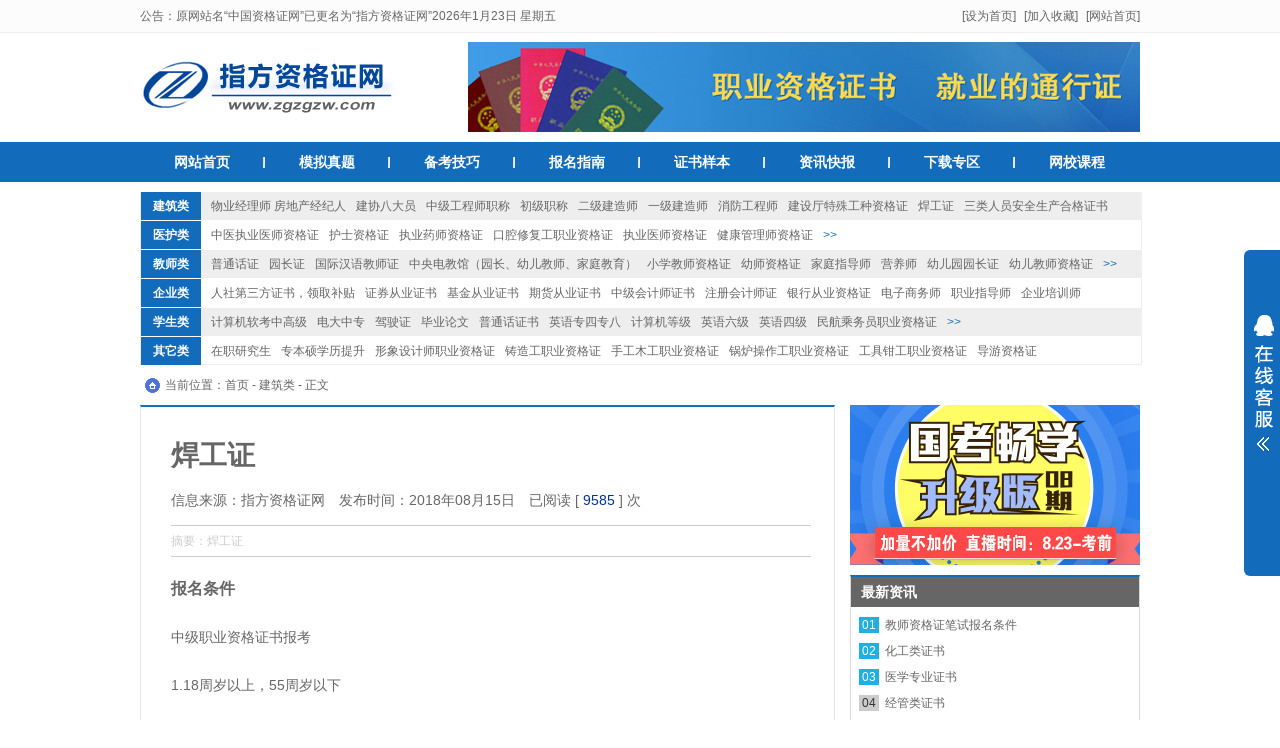

--- FILE ---
content_type: text/html
request_url: http://www.zfzgzw.com/show/774.html
body_size: 7008
content:
<!DOCTYPE html PUBLIC "-//W3C//DTD XHTML 1.0 Transitional//EN" "http://www.w3.org/TR/xhtml1/DTD/xhtml1-transitional.dtd">
<html xmlns="http://www.w3.org/1999/xhtml">
<head>
<meta http-equiv="Content-Type" content="text/html; charset=utf-8" />
<title>焊工证-指方资格证网</title>
<meta name="Keywords" content="焊工证,指方资格证网" >
<meta name="UpdateTime" content="2018-08-15 16:39:04">
<link rel="stylesheet" type="text/css" href="/Images/css.css"/>
<script type="text/javascript" src="/Inc/jquery-1.8.0.min.js"></script>
<script src="/Inc/home.js" type="text/javascript"></script>
</head>
<body>
<div class="zgzw-top"><p>公告：原网站名“中国资格证网”已更名为“指方资格证网”<script type="text/JavaScript" src="/Inc/date.js"></script> <a href="http://www.zgzgzw.com">[网站首页]</a><a href="javascript:void(0)" onclick="addfavor('http://www.zgzgzw.com/','指方资格证网')" >[加入收藏]</a><a href="javascript:void(0)" onclick="setHomepage()">[设为首页]</a></p>
<div class="zgzw-main"><div class="logo"><img src="/Images/logo.gif" /></div><div class="zgzw-ad"><a href="#" title="中国资格证网" target="_blank"><img src="/webUpLoadFiles/ad/1793141839.jpg" /></a></div></div>
</div><div class="dropdownmenu">
    <ul id="menu-list">
    <li><a href="/">网站首页</a></li>
    <li><a href="/mnzt/">模拟真题</a>
      <ul id="submenu">
        <li><a href="/mnzt/101/">建筑类</a></li>
<li><a href="/mnzt/201/">医护类</a></li>
<li><a href="/mnzt/301/">教师类</a></li>
<li><a href="/mnzt/401/">企业类</a></li>
<li><a href="/mnzt/501/">学生类</a></li>
<li><a href="/mnzt/601/">其它类</a></li>

      </ul>
    </li>
    <li><a href="/bkjq/">备考技巧</a>
      <ul id="submenu">
        <li><a href="/bkjq/102/">建筑类</a></li>
<li><a href="/bkjq/202/">医护类</a></li>
<li><a href="/bkjq/302/">教师类</a></li>
<li><a href="/bkjq/402/">企业类</a></li>
<li><a href="/bkjq/502/">学生类</a></li>
<li><a href="/bkjq/602/">其它类</a></li>

      </ul>
    </li>
    <li><a href="/bmzn/">报名指南</a>
      <ul id="submenu">
        <li><a href="/bmzn/103/">建筑类</a></li>
<li><a href="/bmzn/203/">医护类</a></li>
<li><a href="/bmzn/303/">教师类</a></li>
<li><a href="/bmzn/403/">企业类</a></li>
<li><a href="/bmzn/503/">学生类</a></li>
<li><a href="/bmzn/603/">其它类</a></li>

      </ul>
    </li>
    <li><a href="/zsyb/">证书样本</a>
      <ul id="submenu">
       <li><a href="/zsyb/104/">建筑类</a></li>
<li><a href="/zsyb/204/">医护类</a></li>
<li><a href="/zsyb/304/">教师类</a></li>
<li><a href="/zsyb/404/">企业类</a></li>
<li><a href="/zsyb/504/">学生类</a></li>
<li><a href="/zsyb/604/">其它类</a></li>

      </ul>
    </li>
    <li><a href="/zxkb/">资讯快报</a></li>
    <li><a href="/xzzq/">下载专区</a></li>
    <li><a href="http://zf.zgzgzw.com" target="_blank">网校课程</a></li>
  </ul>
</div> 
<div class="zgzw-main">
<dl class="menu-list">
 <dt><a href="/jzl/">建筑类</a></dt><dd><a href="/show/1048.html">物业经理师  房地产经纪人</a><a href="/show/1047.html">建协八大员</a><a href="/show/881.html">中级工程师职称</a><a href="/show/880.html">初级职称</a><a href="/show/879.html">二级建造师</a><a href="/show/866.html">一级建造师</a><a href="/show/784.html">消防工程师</a><a href="/show/775.html">建设厅特殊工种资格证</a><a href="/show/774.html">焊工证</a><a href="/show/773.html">三类人员安全生产合格证书</a><a href="/show/737.html">安全员</a><a href="/show/711.html">一级建造师</a><a href="/show/650.html">建筑八大员</a><a href="/jzl/">>></a></dd>
 <dt><a href="/yhl/">医护类</a></dt><dd><a href="/show/385.html">中医执业医师资格证</a><a href="/show/379.html">护士资格证</a><a href="/show/378.html">执业药师资格证</a><a href="/show/285.html">口腔修复工职业资格证</a><a href="/show/377.html">执业医师资格证</a><a href="/show/263.html">健康管理师资格证</a><a href="/yhl/">>></a></dd>
 <dt><a href="/jsl/">教师类</a></dt><dd><a href="/show/1148.html">普通话证</a><a href="/show/1147.html">园长证</a><a href="/show/1050.html">国际汉语教师证</a><a href="/show/1049.html">中央电教馆（园长、幼儿教师、家庭教育）</a><a href="/show/745.html">小学教师资格证</a><a href="/show/736.html">幼师资格证</a><a href="/show/715.html">家庭指导师</a><a href="/show/714.html">营养师</a><a href="/show/713.html">幼儿园园长证</a><a href="/show/712.html">幼儿教师资格证</a><a href="/jsl/">>></a></dd>
 <dt><a href="/qyl/">企业类</a></dt><dd><a href="/show/1100.html">人社第三方证书，领取补贴</a><a href="/show/1070.html">证券从业证书</a><a href="/show/1069.html">基金从业证书</a><a href="/show/1068.html">期货从业证书</a><a href="/show/1067.html">中级会计师证书</a><a href="/show/1063.html">注册会计师证</a><a href="/show/723.html">银行从业资格证</a><a href="/show/721.html">电子商务师</a><a href="/show/720.html">职业指导师</a><a href="/show/719.html">企业培训师</a><a href="/show/718.html">理财规划师</a><a href="/show/717.html">人力资源资格证</a><a href="/show/716.html">会计从业资格证</a><a href="/qyl/">>></a></dd>
 <dt><a href="/xsl/">学生类</a></dt><dd><a href="/show/1075.html">计算机软考中高级</a><a href="/show/1052.html">电大中专</a><a href="/show/772.html">驾驶证</a><a href="/show/771.html">毕业论文</a><a href="/show/770.html">普通话证书</a><a href="/show/763.html">英语专四专八</a><a href="/show/742.html">计算机等级</a><a href="/show/741.html">英语六级</a><a href="/show/740.html">英语四级</a><a href="/show/308.html">民航乘务员职业资格证</a><a href="/xsl/">>></a></dd>
 <dt><a href="/qtl/">其它类</a></dt><dd><a href="/show/1101.html">在职研究生</a><a href="/show/738.html">专本硕学历提升</a><a href="/show/294.html">形象设计师职业资格证</a><a href="/show/339.html">铸造工职业资格证</a><a href="/show/296.html">手工木工职业资格证</a><a href="/show/338.html">锅炉操作工职业资格证</a><a href="/show/292.html">工具钳工职业资格证</a><a href="/show/381.html">导游资格证</a><a href="/show/310.html">食品检验工职业资格证</a><a href="/show/340.html">铣工职业资格证</a><a href="/qtl/">>></a></dd>
</dl>
<div class="zgzw-navlocal">当前位置：<a href="/">首页</a> - <a href="/jzl/">建筑类</a> - 正文</div>
<div class="zgzw-page-left"><div class="zgzw-txt">
<h1>焊工证</h1>
<div class="artf">信息来源：指方资格证网　发布时间：2018年08月15日　已阅读 [ <font color="#01309A">9585</font> ] 次 </div>
<div class="digest">摘要：焊工证</div>
   <p><span style="font-size: 16px;"><strong>报名条件</strong></span></p>
<div>&nbsp;</div>
<div>中级职业资格证书报考</div>
<div>&nbsp;</div>
<div>1.18周岁以上，55周岁以下</div>
<div>&nbsp;</div>
<div>2. 身体健康，无癫痫、精神病、心脏病、突发性昏厥、色盲等妨碍电工作业的疾病及生理缺陷。</div>
<div>&nbsp;</div>
<div>3.具备此工种的上岗操作证书（只针对某些工种才需要此条件）</div>
<div>&nbsp;</div>
<div>中级职业资格证书报考（以下条件满足一项即可）</div>
<div>&nbsp;</div>
<div>1.具备同工种的上岗操作证（只针对某些工种才需要此条件）</div>
<div>&nbsp;</div>
<div>2.具备同工种的初级证书</div>
<div>&nbsp;</div>
<div>高级级职业资格证书报考</div>
<div>&nbsp;</div>
<div>1.具备同一工种的上岗操作证（只针对某些工种才需要此条件）</div>
<div>&nbsp;</div>
<div>2.具备同一工种的中级证书</div>
<div>&nbsp;</div>
<div><span style="font-size: 16px;"><strong>特种上岗</strong></span></div>
<div>&nbsp;</div>
<div>熔化焊接与热切割作业</div>
<div>&nbsp;</div>
<div>适用于气焊与气割、焊条电弧焊与碳弧气刨、埋弧焊、气体保护焊、等离子弧焊、电渣焊、电子束焊、激光焊、氧熔剂切割、激光切割、等离子切割等作业。</div>
<div>&nbsp;</div>
<div>压力焊作业</div>
<div>&nbsp;</div>
<div>适用于电阻焊、气压焊、爆炸焊、摩擦焊、冷压焊、超声波焊、锻焊等作业。</div>
<div>&nbsp;</div>
<div>钎焊作业</div>
<div>&nbsp;</div>
<div>适用于火焰钎焊作业、电阻钎焊作业、感应钎焊作业、浸</div>
<div>&nbsp;</div>
<div>渍钎焊作业、炉中钎焊作业，不包括烙铁钎焊作业。</div>
<div>&nbsp;</div>
<div>焊工特种上岗操作证由安监局颁发，哪里发的都可以通用的，以前叫IC卡，现在叫感应卡，3年年审一次，和身份证一样的，只要你有专用的读卡机，就能够读出卡里面的资料，但是这个读卡机国家只给有资质的单位，比如学校，安监局等才有，这证不管你拿去哪里，只</div>
<div>要有读卡机的地方都可以读卡与年审，查询方式也可以上发证部门安监局的网站，上输入证号查询的。免费咨询：18627125365（微信）</div>
</div>
<div class="txt-footer"><p>上一篇：<a href="/show/775.html">建设厅特殊工种资格证</a><Br />下一篇：<a href="/show/773.html">三类人员安全生产合格证书</a></p><span><a href='javascript:closewin();'>[关闭此页]</a> <a href='javascript:window.print();' class='r'>[打印内容]</a><div class="bdsharebuttonbox"><a href="#" class="bds_more" data-cmd="more"></a><a href="#" class="bds_qzone" data-cmd="qzone" title="分享到QQ空间"></a><a href="#" class="bds_tsina" data-cmd="tsina" title="分享到新浪微博"></a><a href="#" class="bds_weixin" data-cmd="weixin" title="分享到微信"></a><a href="#" class="bds_sqq" data-cmd="sqq" title="分享到QQ好友"></a><a href="#" class="bds_tqq" data-cmd="tqq" title="分享到腾讯微博"></a></div>
<script>window._bd_share_config={"common":{"bdSnsKey":{},"bdText":"","bdMini":"2","bdMiniList":false,"bdPic":"","bdStyle":"0","bdSize":"24"},"share":{},"image":{"viewList":["qzone","tsina","weixin","sqq","tqq"],"viewText":"分享到：","viewSize":"24"},"selectShare":{"bdContainerClass":null,"bdSelectMiniList":["qzone","tsina","weixin","sqq","tqq"]}};with(document)0[(getElementsByTagName('head')[0]||body).appendChild(createElement('script')).src='http://bdimg.share.baidu.com/static/api/js/share.js?v=89860593.js?cdnversion='+~(-new Date()/36e5)];</script></span></div>
<div class="zgzw-ad"><img src="/adbanner.jpg" width="693"></div>
 <dl class="footer-menu">
  <dt>看了本文的网友还看过</dt>
  <dd><a href="/show/697.html">2018年监理工程师考试《案例分析》基础模拟卷（六）</a></dd>
  <dd><a href="/show/1098.html">高级建筑工程师职称评审流程详解 </a></dd>
  <dd><a href="/show/696.html">2018年监理工程师考试《案例分析》基础模拟卷（五）</a></dd>
  <dd><a href="/show/1439.html">如何备考二建？</a></dd>
  <dd><a href="/show/695.html">2018年监理工程师考试《案例分析》基础模拟卷（四）</a></dd>
  <dd><a href="/show/1437.html">技术人员与技能人员，职业资格证的区别</a></dd>
  <dd><a href="/show/694.html">2018年监理工程师考试《案例分析》基础模拟卷（三）</a></dd>
  <dd><a href="/show/1092.html">办高空作业证需要什么条件？ </a></dd>
  <dd><a href="/show/693.html">2018年监理工程师考试《案例分析》基础模拟卷（二）</a></dd>
  <dd><a href="/show/1090.html">安全三类-证书样板</a></dd>
 </dl>
</div>
</div>
<div class="zgzw-page-right">
<div class="zgzw-ad"><a href="#" title="5" target="_blank"><img src="/webUpLoadFiles/ad/17825171757.jpg" /></a></div>
<div class="zgzw-right-list"><h3>最新资讯</h3>
 <ol>
  <li class="top"><em>01</em><p><a href="/show/1540.html">教师资格证笔试报名条件</a></p></li>
  <li class="top"><em>02</em><p><a href="/show/946.html">化工类证书</a></p></li>
  <li class="top"><em>03</em><p><a href="/show/944.html">医学专业证书</a></p></li>
  <li><em>04</em><p><a href="/show/942.html">经管类证书</a></p></li>
  <li><em>05</em><p><a href="/show/922.html">注册核安全工程师执业资格考试</a></p></li>
  <li><em>06</em><p><a href="/show/920.html">翻译专业资格(水平)考试</a></p></li>
  <li><em>07</em><p><a href="/show/919.html">经济专业技术资格考试</a></p></li>
  <li><em>08</em><p><a href="/show/918.html">注册电气工程师资格考试</a></p></li>
  <li><em>09</em><p><a href="/show/916.html">注册化工工程师资格考试</a></p></li>
  <li><em>10</em><p><a href="/show/914.html">注册结构工程师资格考试</a></p></li>
 </ol> 
</div>
<div class="zgzw-right-list"><h3>热点信息</h3>
 <ol>
  <li class="top"><em>01</em><p><a href="/show/140.html">企业培训师证书样本</a></p></li>
  <li class="top"><em>02</em><p><a href="/show/138.html">人力资源管理师证书样本</a></p></li>
  <li class="top"><em>03</em><p><a href="/show/142.html">理财规划师证书样本</a></p></li>
  <li><em>04</em><p><a href="/show/380.html">教师资格证</a></p></li>
  <li><em>05</em><p><a href="/show/137.html">2017中国资格证网人力资源管理师报名指南</a></p></li>
  <li><em>06</em><p><a href="/show/818.html">《传统中医确有专长证》和《中医专长医师资格证》的区别</a></p></li>
  <li><em>07</em><p><a href="/show/811.html">中医确有专长证书（样本）</a></p></li>
  <li><em>08</em><p><a href="/show/810.html">注册执业药师证书（样本）</a></p></li>
  <li><em>09</em><p><a href="/show/944.html">医学专业证书</a></p></li>
  <li><em>10</em><p><a href="/show/139.html">2017中国资格证网企业培训师报名指南</a></p></li>
 </ol> 
</div>
<div class="zgzw-ad"><a href="#" title="3" target="_blank"><img src="/webUpLoadFiles/ad/17825172435.jpg" /></a></div>
<div class="zgzw-ad"><a href="#" title="3" target="_blank"><img src="/webUpLoadFiles/ad/17825172621.jpg" /></a></div>
</div>
<div class="zgzw-footer-box">
 <ul class="footer-menu">
  <li><a href="/about.html">关于我们</a></li>
  <li><a href="/advertisement.html">商务合作</a></li>
  <li><a href="/join.html">人才招聘</a></li>
  <li><a href="/declare.html">网站声明</a></li>
  <li><a href="http://www.chsi.com.cn/xlcx/index.jsp" target="_blank">学历查询</a></li>
  <li><a href="http://zscx.osta.org.cn/" target="_blank">证书查询</a></li>
  <li><a href="/enroll.html">在线报名</a></li>
  <li><a href="/contact.html">联系我们</a></li>
  <li><a href="/sitemap.html" target="_blank">网站地图</a></li>
 </ul>
<p>Copyright &#169;  2010-2023 湖北尧舜禹教育投资有限公司 All Rights Reserved. <a href="https://beian.miit.gov.cn" target="_blank" rel="nofollow">鄂ICP备17020431号-1</a><br />全国统一咨询专线：18627125365 邮箱：583726362@qq.com 地址：湖北省武汉市武昌区虎泉街伏泉路武汉大学国际教育学院 <br>指方资格证网—考试培训优选品牌<script type="text/javascript" src="//js.users.51.la/19608483.js"></script> 鄂公网安备 42010602003549号 <script language="javascript" type="text/javascript" src="//js.users.51.la/19280198.js"></script>
<noscript><a href="//www.51.la/?19280198" target="_blank"><img alt="&#x6211;&#x8981;&#x5566;&#x514D;&#x8D39;&#x7EDF;&#x8BA1;" src="//img.users.51.la/19280198.asp" style="border:none" /></a></noscript></p>
<p><img src="/Images/110.png" /><img src="/Images/ba.png" /><img src="/Images/110.png" /><img src="/Images/bl.png" /></p>
</div><script src="/Inc/qq.js" type="text/javascript"></script>
</body>
</html>

--- FILE ---
content_type: text/css
request_url: http://www.zfzgzw.com/Images/css.css
body_size: 4736
content:
@charset "gb2312";
/* CSS Document font-family: Georgia, "Times New Roman", "宋体"*/

/*定义清除式样*/
.clearfloat {clear:both;height:1px;overflow:hidden;margin-top:-1px;}
/*图片边缘*/
img { border-width: 0px;}

/*连接颜色*/
a:link {color: #666;text-decoration: none;}
a:visited {text-decoration: none;color: #666;}
a:hover {text-decoration: underline;color:#C00;}
a:active {text-decoration: none;color:#F60;}

body{font-size:12px;padding:0px;margin:0px;font-family:'微软雅黑',Microsoft YaHei,Verdana, Arial,'宋体', Tahoma,Simsun, Arial Unicode MS, Mingliu,  Helvetica; color:#666;min-width:1085px;overflow-y: scroll;}

ul,li,h1,h2,p,a,h3,span,h4,h5,dl,dt,dd{ margin:0px; padding:0px;LIST-STYLE-TYPE: none;}
*{margin:0;padding:0;list-style-type:none;}

.zgzw-top{ width:100%; height:32px; line-height:32px; margin-bottom:10px; background-color:#FCFCFC; border-bottom:#EEEEEE solid 1px;}
.zgzw-top p{ width:1000px; margin:auto; margin-bottom:10px;}
.zgzw-top a{float:right; margin-left:8px;}

.zgzw-main{ width:1000px; margin:auto;}
.logo{ width:320px; height:90px; float:left; margin-top:8px; }

.zgzw-menu-box{ width:998px; height:100px; float:left; background-color:#FCFCFC; border:#E6E6E6 solid 1px; border-top:#1470BD solid 2px;overflow:hidden; margin-bottom:10px;}

dl.menu-list{width:100%; float:left; margin-bottom:10px; border:#eee solid 1px;}
dl.menu-list dt{ width:60px; float:left;margin-bottom:1px; background-color:#126BBB; color:#FFF; text-align:center; line-height:28px;font-size:12px; font-weight:bold;}
dl.menu-list dt a{ color:#FFF;}
dl.menu-list dd{ line-height:28px;margin-bottom:1px;width:940px; height:28px; overflow:hidden;text-overflow:ellipsis}
dl.menu-list dd a{ color:#666;  margin-left:10px; display: inline-block;}
dl.menu-list dd a:nth-last-of-type(1){ color:#126BBB;}
dd:nth-last-of-type(2n+0){background:#eee;}
dd:nth-last-of-type(1),dt:nth-last-of-type(1){margin-bottom:-1px !important;}
dd:nth-last-of-type(6),dt:nth-last-of-type(6){margin-top:-1px !important;}


.dropdownmenu {background: #126BBB;width: 100%;height:40px; margin-bottom:10px;float:left;}
.dropdownmenu ul li {float:left;position: relative;width:125px; background:url(toplin.gif) no-repeat right;}
.dropdownmenu ul li:last-child{ background:none;}
.dropdownmenu ul li a { width:123px;color: #FFFFFF;display: block;font-size:14px;font-weight:bold;line-height:40px;text-align: center;text-decoration: none;}
.dropdownmenu li:hover a {background: #015095; width:123px;}
#submenu { height:100px; width:123px;left: 0;opacity: 0;position: absolute;top: 40px;visibility: hidden;z-index: 1;background-color:#015095;}
li:hover ul#submenu {opacity: 1;top: 40px;	/* adjust this as per top nav padding top & bottom comes */visibility: visible;}
#submenu li {float: left;width: 50px; height:28px; margin-left:5px; }
#submenu a:hover {color:#999;}
#submenu a { width:123px;font-size:12px; width:61.5px;font-weight:normal;}
#menu-list{ width:1000px; height:40px; margin:auto;}

.zgzw-left-box{ width:700px; float:left;}

/*--切换---*/
#zgzw-focus{width:700px;height:303px;position:absolute;}
#zgzw-focus ul li{position:absolute;top:0px;width:700px;height:303px;display:none;cursor:pointer;}
#zgzw-focus ul li img{ width:700px; height:303px;}
#zgzw-focus #btt{width:700px;height:55px;top:245px;position:relative;}
#zgzw-focus #btt span{position:absolute;top:35px;left:75%;display:block;width:30px;height:8px;margin:0 15px;text-align:center;background:#3d3d3d;z-index:1000;cursor:pointer;filter:alpha(opacity=70); /*IE滤镜，透明度50%*/-moz-opacity:0.7; /*Firefox私有，透明度50%*/opacity:0.7;}

/*--搜索---*/
.zgzw-baidu{ width:698px; height:37px; margin:313px 0px 10px 0px; line-height:37px; border:#E6E6E6 solid 1px; float:left; text-indent:10px;}
.zgzw-baidu input[type=text]{ width:200px; height:20px; line-height:20px; border:#E6E6E6 solid 1px;text-indent:10px; border-radius: 8px 0 0 8px; border-right:0px; background-color:#eee; font-size:12px; }
.zgzw-baidu input[type=submit]{ width:80px; height:24px; line-height:21px; background-color:#126BBB; border:0px; color:#FFF; cursor:pointer;border-radius: 0 8px 8px 0;}

/*--首页新闻列表---*/
.zgzw-left-list{ width:343px;float:left; background:url(h3bj.gif) repeat-x top; border:#DADADA solid 1px; margin-bottom:10px; border-top:#126BBB solid 2px;}
.zgzw-left-list h3{ width:120px; font-size:14px; font-weight:bold; color:#000; text-indent:10px; height:33px; line-height:30px; float:left;}
.zgzw-left-list .more{ width:50px; font-size:12px; float:right; line-height:33px;}
ul.n-list{ width:100%; margin-bottom:10px; float:left; margin-top:5px;}
ul.n-list li{ width:305px; height:26px;line-height:26px;background:url(litb.gif) 10px no-repeat;padding-left:20px;}
ul.n-list li span{ width:30px; line-height:26px; float:right;}
.m{ margin-left:10px;}

.zgzw-ad{float:left; margin-bottom:10px;}

.zgzw-right-box{ width:290px; float:right;}

.zgzw-right-list{ width:288px; float:left; border:#DADADA solid 1px;border-top:#126BBB solid 2px; margin-bottom:10px;}
.zgzw-right-list h3{ width:100%; height:30px; text-indent:10px; line-height:30px; background-color:#666; font-size:14px; font-weight:bold; color:#FFF; margin-bottom:10px;}
.zgzw-right-list li{ width:260px;height:16px; overflow:hidden;line-height:16px;position:relative;padding-left:8px;margin-bottom:10px;}
.zgzw-right-list h3 a{ color:#FFF;}
.zgzw-right-list li em{ background-color:#ccc;width:20px;height:16px;font-style: normal; margin-right:6px; float:left;display:block;text-align:center;color:#333;}

.zgzw-right-list li.top em{background-color:#1EAFE5;color:#fff;}


#zgzw-marquee{ width:100%; float:left; margin-top:10px; margin-bottom:10px;}
#zgzw-marquee li{ width:100%; display:block; background:url(ico-2.jpg) no-repeat 5px;text-indent:6px; float:left; height:22px; line-height:22px; margin:4px; }
#zgzw-marquee li span { height:22px; color:#FF8F2A; width:50px;line-height:22px;float:right;}


/*教学环境*/
.zgzw-roll{ width:998px; overflow:hidden;}
.roll-box{ width:100%; float:left;}
.leftNext{ width:27px; height:170px;float:left; background:url(leftNext.gif) no-repeat left center;}
.rightNext{ width:27px; height:170px; float:right; background:url(rightNext.gif) no-repeat left center;}
#roll-jq{width:100%;float:left; margin-top:10px;}
ul.roll-list{ width:100%; float:left;}
ul.roll-list li{ margin-left:10px; float:left;}
ul.roll-list li img{ width:177px; height:148px;border-radius:8px 8px 0px 0px;}


/*底部*/
.zgzw-footer-box{ width:100%; height:200px; float:left; background-color:#eee;border-top:#CCC solid 1px;background:-moz-linear-gradient(top, #eee, rgba(0, 0, 255, 0.2));  }
ul.footer-menu{ width:620px; margin:auto; overflow:hidden; height:48px; }
ul.footer-menu li{ width:68px; height:15px; margin:18px 0px 0px -1px; border-left:#666666 solid 1px; text-align:center; line-height:15px; float:left; font-weight:bold;}
.zgzw-footer-box p{ width:100%;float:left; display:block;line-height:20px; font-size:12px;text-align:center; margin-bottom:15px;}
.zgzw-footer-box img{ margin-right:10px;}




/*关于我们*/
.zgzw-navlocal{ width:100%; height:30px; line-height:20px;float:left; background:url(iconhome.gif) no-repeat 5px 3px; text-indent:25px;}

ul.about-left{ width:230px; float:left; height:270px; overflow:hidden;}
ul.about-left li{ width:100%; height:45px; line-height:45px; background-color:#eee; text-align:center; float:left; border-top:#D5D4D4 dotted 1px; margin-top:-1px;}
ul.about-left li a{width:100%; font-size:14px; height:45px; display:block;}
ul.about-left li a:hover{ width:228px; text-decoration:none; float:left; height:45px; display:block; background:url(icon.png) no-repeat 200px #E6E6E6; border-left:#126BBB solid 2px;}
.on{width:228px; text-decoration:none; float:left; height:45px; display:block; background:url(icon.png) no-repeat 200px #E6E6E6; border-left:#126BBB solid 2px;}

.about-right{ width:735px; float:left;font-size:14px; margin-left:35px; margin-bottom:20px;min-height:400px; height:auto !important; height:400px;}
.about-right p{line-height:24px; margin-bottom:15px;}

/*----------资格证网内页-----------*/
.zgzw-page-left{ width:693px; float:left; border:#E6E6E6 solid 1px; margin-bottom:20px;border-top:#1470BD solid 2px;}
ul.nav-title{ width:662px; margin:15px 15px 20px 15px; float:left;border-bottom:#E6E6E6 solid 1px;}
ul.nav-title li{font-size:14px; background-color:#126BBB;float:left;text-align:center; margin-right:5px; padding:5px;}
ul.nav-title li a{ color:#FFF;}

ul.page-list{ width:100%; float:left; }
ul.page-list li{ width:96%; height:30px; font-size:14px; line-height:30px;float:left;margin-left:12px;background:url(litb.gif) no-repeat 5px; text-indent:20px;}
ul.page-list li span{ float:right; color:#585858;width:150px; text-align:right;}
#s{background:none; border-bottom:#CCC dotted 1px; margin:15px 0px 10px 15px; height:1px;}

.zgzw-page-right{ width:283px; margin-left:15px; float:left;}

/*----------在线留言-----------*/
.mes-left{ width:330px; height:558px;float:left; background-color:#EEEEEE; border-top:#1470BD solid 2px;}
.mes-left h3{ width:100%; font-size:16px; float:left; height:50px; text-indent:20px; line-height:50px; background-color:#DBDADA;}
.mes-left p{ width:300px; float:left; padding:15px; line-height:24px;}

.mes-right{ width:650px; float:right; border:#EEEEEE solid 1px; margin-bottom:20px;border-top:#1470BD solid 2px; background-color:#EEEEEE;}
.mes-right h3{ width:100%; font-size:18px; float:left; height:50px; text-align:center;line-height:50px; background-color:#DBDADA;}
.mes-right form{ width:100%; float:left; margin-top:15px; font-size:14px; line-height:24px; margin-bottom:20px;}
.mes-right input[type=text] {width: 340px; height:25px;margin-top:10px;background: #FFFFFF;border: 0.02rem solid #ccc;box-shadow: 0 0 0.08rem 0 #ccc;border-radius: 0.12rem; }
.mes-right select{width: 160px; height:25px;margin-top:10px;background: #FFFFFF;border: 0.02rem solid #979797;box-shadow: 0 0 0.08rem 0 #F6A623;border-radius: 0.12rem; }
.mes-right input[type=submit],input[type=reset]{width: 120px; height:35px;margin-top:10px;background: #1470BD;border: 0.02rem solid #1470BD;box-shadow: 0 0 0.08rem 0 #1470BD; color:#fff; font-weight:bold;border-radius: 0.12rem; cursor:pointer; margin-right:15px; }

/*----------教学培训环境-----------*/
ul.page-pic { width:100%;}
ul.page-pic li{ float:left; width:323px; height:265px; text-align:center; margin-left:15px;}
ul.page-pic li img { width:323px; height:220px;float:left;border-radius:8px 8px 0px 0px;}
ul.page-pic li span {float:left; text-align:center; width:100%; line-height:30px; height:30px;background:#eee;}


.pages { width:100%; text-align:center;clear:both; padding-top:18px; margin-bottom:20px; border-top:#CCC solid 1px; margin-top:10px; float:left;}
.pages a{ color:#000000;}
.pages a:visited{text-decoration: none; color:#644147; }
.pages a:hover{color:#000; text-decoration:underline;}


/*----------内容详细页面-----------*/
.zgzw-txt{ width:640px; padding:30px; line-height:24px; font-size:14px;overflow:hidden;}
.artf{ width:100%; line-height:50px;}
.digest{ width:100%; height:30px; font-size:12px; margin-bottom:20px; border-bottom:#CCC solid 1px; border-top:#CCC solid 1px; line-height:30px; color:#CCC;}
h1{ width:100%; line-height:38px;}
.zgzw-txt img{width:639px;}

.txt-footer{ width:100%; font-size:14px; border-top:#CCC solid 1px; border-bottom:#CCC solid 1px; height:70px; float:left; margin-top:30px; padding-top:10px;}
.txt-footer p{ width:350px; color:#12ADFA; float:left; margin-left:18px;}
.txt-footer span{ width:190px; float:right;}
dl.footer-menu{ width:100%; float:left; font-size:14px; margin-bottom:30px;}
dl.footer-menu dt{ width:100%; font-size:18px; text-indent:18px;font-weight:bold; color:#1470BD; height:45px; line-height:45px;}
dl.footer-menu dd{ width:322px; float:left; margin-left:18px; line-height:24px;}









/*-----qq----------*/
.rides-cs {  font-size: 12px; background:#126BBB; position: fixed; top: 250px; right: 0px; _position: absolute; z-index: 1500; border-radius:6px 0px 0 6px;}
.rides-cs a { color: #00A0E9;}
.rides-cs a:hover { color: #ff8100; text-decoration: none;}
.rides-cs .floatL { width: 36px; float:left; position: relative; z-index:1;margin-top: 45px;height: 246px;}
.rides-cs .floatL a { font-size:0; text-indent: -999em; display: block;}
.rides-cs .floatR { width: 130px; float: left; padding: 5px; overflow:hidden;}
.rides-cs .floatR .cn {background:#F7F7F7; border-radius:6px;margin-top:4px;}
.rides-cs .cn .titZx{ font-size: 14px; color: #333;font-weight:600; line-height:24px;padding:5px;text-align:center; }
.rides-cs .cn ul {padding:0px;}
.rides-cs .cn ul li { line-height: 38px; height:38px;border-bottom: solid 1px #E6E4E4;overflow: hidden;text-align:center;}
.rides-cs .cn ul li span { color: #777;margin-right:10px;}
.rides-cs .cn ul li a{color: #777;}
.rides-cs .cn ul li img { vertical-align: middle;}
.rides-cs .btnOpen, .rides-cs .btnCtn {  position: relative; z-index:9; top:25px; left: 0;  background-image: url(qq.png); background-repeat: no-repeat; display:block;  height: 146px; padding: 8px;}
.rides-cs .btnOpen { background-position: 10px 0; cursor:pointer;font-size:0px; color:#126BBB}
.rides-cs .btnCtn { background-position: -30px 0;cursor:pointer; font-size:0px;color:#126BBB}
.rides-cs ul li.top { border-bottom: solid #ACE5F9 1px;}
.rides-cs ul li.bot { border-bottom: none;}


/*-----二维码扫描----------*/
#bb{ font-size:12px; border:#ccc solid 2px; padding:5px; background-color:#FFF;}


--- FILE ---
content_type: application/javascript
request_url: http://www.zfzgzw.com/Inc/qq.js
body_size: 1098
content:
// JavaScript Document
$(function(){
		$("#aFloatTools_Show").click(function(){
			$('#divFloatToolsView').animate({width:'show',opacity:'show'},100,function(){$('#divFloatToolsView').show();});
			$('#aFloatTools_Show').hide();
			$('#aFloatTools_Hide').show();				
		});
		$("#aFloatTools_Hide").click(function(){
			$('#divFloatToolsView').animate({width:'hide', opacity:'hide'},100,function(){$('#divFloatToolsView').hide();});
			$('#aFloatTools_Show').show();
			$('#aFloatTools_Hide').hide();	
		});
});

document.writeln("<div id=\'floatTools\' class=\'rides-cs\' style=\'height:326px;\'>");
document.writeln("  <div class=\'floatL\'>");
document.writeln("  	<span id=\'aFloatTools_Show\' class=\'btnOpen\' title=\'查看在线客服\' style=\'display:block;top:20px\' href=\'javascript:void(0);\'>展开</span>");
document.writeln("  	<span id=\'aFloatTools_Hide\' class=\'btnCtn\' title=\'关闭在线客服\' style=\'display:none;top:20px\' href=\'javascript:void(0);\'>收缩</span>");
document.writeln("  </div>");
document.writeln("  <div id=\'divFloatToolsView\' class=\'floatR\' style=\'display: none;height:313px;width: 180px;\'>");
document.writeln("    <div class=\'cn\'>");
document.writeln("      <h3 class=\'titZx\'>指方资格证网客服</h3>");
document.writeln("      <ul>");
document.writeln("        <li><span>范老师</span> <a target=\'_blank\' href=\'http://wpa.qq.com/msgrd?v=3&uin=691643269&site=qq&menu=yes\'><img border=\'0\' src=\'/images/online.png\' alt=\'点击这里给我发消息\' title=\'点击这里给我发消息\'/></a> </li>");
document.writeln("        <li><span>魏老师</span> <a target=\'_blank\' href=\'http://wpa.qq.com/msgrd?v=3&uin=3382907703&site=qq&menu=yes\'><img border=\'0\' src=\'/images/online.png\' alt=\'点击这里给我发消息\' title=\'点击这里给我发消息\'/></a> </li>");
document.writeln("        <li style='\height:120px\'><img border=\'0\' src=\'/images/wx.png\'/> </li>");
document.writeln("        <li>");
document.writeln("            <a href=\'#\' target=\'_blank\'>微信扫一扫</a>");
document.writeln("            <a href=\'#\' target=\'_blank\'>快速咨询</a>");
document.writeln("            <div class=\'div_clear\'></div>");
document.writeln("        </li>");
document.writeln("        <li style=\'border:none;font-weight:bold; color:#F00; font-size:14px\'>咨询热线：18627125365</li>");
document.writeln("      </ul></div></div></div>");

--- FILE ---
content_type: application/javascript
request_url: http://www.zfzgzw.com/Inc/date.js
body_size: 420
content:
// JavaScript Document

   var enable=0; today=new Date();
   var day; var date;
   var time_start = new Date();
   var clock_start = time_start.getTime();
   if(today.getDay()==0)  day= "星期日"
   if(today.getDay()==1)  day= "星期一"
   if(today.getDay()==2)  day="星期二"
   if(today.getDay()==3)  day="星期三"
   if(today.getDay()==4)  day="星期四"
   if(today.getDay()==5)  day="星期五"
   if(today.getDay()==6)  day="星期六"
yr = today.getYear();
if (yr < 1000)
yr+=1900;
   date=yr+"年"+(today.getMonth()+1)+"月"+today.getDate()+"日 ";
document.write(date);
document.write(day);

--- FILE ---
content_type: application/javascript
request_url: http://www.zfzgzw.com/Inc/home.js
body_size: 1152
content:
// JavaScript Document

//加入收藏，设为首页代码

function addfavor(url,title) {
    if(confirm("网站名称："+title+"\n网址："+url+"\n确定添加收藏?")){
        var ua = navigator.userAgent.toLowerCase();
        if(ua.indexOf("msie 8")>-1){
            external.AddToFavoritesBar(url,title,'');//IE8
        }else{
            try {
                window.external.addFavorite(url, title);
            } catch(e) {
                try {
                    window.sidebar.addPanel(title, url, "");//firefox
                } catch(e) {
                    alert("加入收藏失败，请使用Ctrl+D进行添加");
                }
            }
        }
    }
    return false;
}

 function setHomepage() {　 // 设为首页
　　　 if (document.all) {
　　　　　　 document.body.style.behavior = 'url(#default#homepage)';
　　　　　　 document.body.setHomePage('http://www.zgzgzw.com/');}
　　　 else if (window.sidebar) {
　　　 if (window.netscape) {
　　　　　　　 try {
　　　　　　　　　　　　　 netscape.security.PrivilegeManager.enablePrivilege("UniversalXPConnect");
　　　　　　　　　　　　　　　　　　　 }
　　　　　　　　　　　　　　　　　　　 catch (e) {
　　　　　　　　　　　　　　　　　　　　　　　 alert("该操作被浏览器拒绝，假如想启用该功能，请在地址栏内输入 about:config,然后将项 signed.applets.codebase_principal_support 值该为true");
　　　　　　　　　　　　　　　　　　　 }
　　　　　　　　　　　　　　　 }
　　　　　　　　　　　　　　　 var prefs = Components.classes['@mozilla.org/preferences-service;1'].getService(Components.interfaces.nsIPrefBranch);
　　　　　　　　　　　　　　　 prefs.setCharPref('browser.startup.homepage','http://www.zgzgzw.com');
　　　　　　　　　　　 }　　　　　　　
}